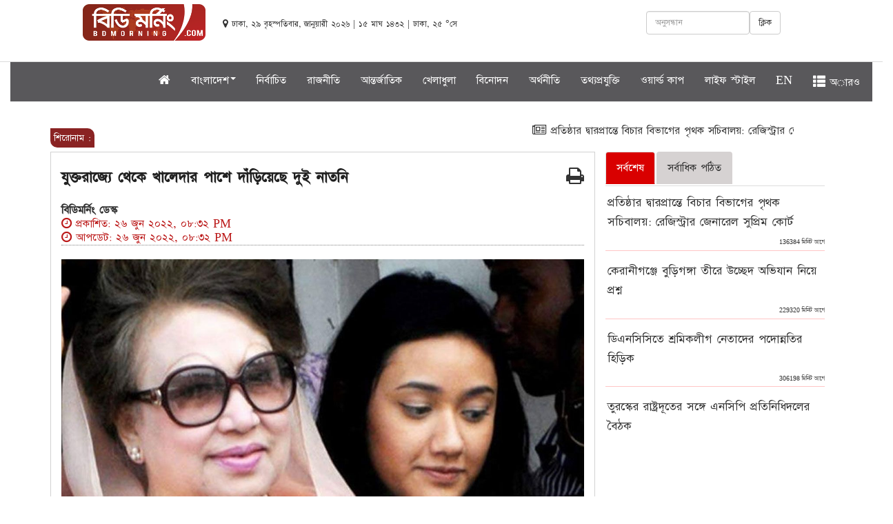

--- FILE ---
content_type: text/html; charset=UTF-8
request_url: https://www.bdmorning.com/bn/article/2022/418522
body_size: 10970
content:
<!DOCTYPE html>
<html lang="en">
  <head><meta http-equiv="Content-Type" content="text/html; charset=utf-8">
    
    <meta http-equiv="X-UA-Compatible" content="IE=edge">
    <meta http-equiv="refresh" content="180" />
    <meta name="viewport" content="width=device-width, initial-scale=1">

    <title>যুক্তরাজ্যে থেকে খালেদার পাশে দাঁড়িয়েছে দুই নাতনি  </title>
    <meta property="fb:pages" content="131993157457993" />
	 <meta property="fb:app_id" content="2678554982369081" />
     <meta name="csrf-token" content="loYR4cBPDstFPw8ufBTnDvNl7P79PzaBcwHJ7zFM" />
    <link rel="icon" href="https://www.bdmorning.com/public/img/icon.png" type="image/x-icon" />
    <link href="https://www.bdmorning.com/public/css/bootstrap.min.css" rel="stylesheet">
    <link href="https://www.bdmorning.com/public/css/style.css" rel="stylesheet">
	<link href="https://www.bdmorning.com/public/css/footer.css" rel="stylesheet">
	
	<link rel="stylesheet" href="https://cdnjs.cloudflare.com/ajax/libs/font-awesome/4.7.0/css/font-awesome.min.css">
	<script src="https://www.bdmorning.com/public/js/jquery.min.js" type="c5d4eb7a375174b61654d9b8-text/javascript"></script>
	<script src="https://www.bdmorning.com/public/js/bootstrap.min.js" type="c5d4eb7a375174b61654d9b8-text/javascript"></script>
    <script src="https://www.bdmorning.com/public/js/scripts.js" type="c5d4eb7a375174b61654d9b8-text/javascript"></script>
    <link href="https://www.bdmorning.com/public/css/font-jade-embedded.css" rel="stylesheet">
    <!-- <link href="https://fonts.maateen.me/solaiman-lipi/font.css" rel="stylesheet"> -->
	  <!-- End Jquery -->

	  	           <meta name="description" content="বিএনপি চেয়ারপারসন খালেদা জিয়ার সঙ্গে দেখা করতে&nbsp;যুক্তরাজ্যে থেকে তার গুলশানের বাসভবনে এসেছেন দুই নাতনি। সূত্র জানায়, দাদীর সঙ্গে সাক্ষাৎ ও তার স্বাস্থ্যগত খোঁজখবর নিতে আরাফাত রহমান কোকোর দুই মেয়ে জাহিয়া রহমান ও জাইফা রহমান রোববার বিকেল পৌনে ৩টার দিকে খালেদা...." />
	  	   <meta property="og:url" content="https://www.bdmorning.com/bn/article/2026/418522"  />
	          <meta property="og:type"  content="article" />
       <meta property="og:title" content="যুক্তরাজ্যে থেকে খালেদার পাশে দাঁড়িয়েছে দুই নাতনি">
		<meta name="author" content="বিডিমর্নিং ডেস্ক" />
       
        <meta property="og:description" content="বিএনপি চেয়ারপারসন খালেদা জিয়ার সঙ্গে দেখা করতে&nbsp;যুক্তরাজ্যে থেকে তার গুলশানের বাসভবনে এসেছেন দুই নাতনি। সূত্র জানায়, দাদীর সঙ্গে সাক্ষাৎ ও তার স্বাস্থ্যগত খোঁজখবর নিতে আরাফাত রহমান কোকোর দুই মেয়ে জাহিয়া রহমান ও জাইফা রহমান রোববার বিকেল পৌনে ৩টার দিকে খালেদা...." >
        
                            
                <meta property="og:image"   content="https://www.bdmorning.com/public/news/storage/2022-06/bdmorning1656253968Khaleda_Jahia.jpg" />
            

           
		   
		    <meta content="ALL" name="robots" />
		    <meta name="keywords" content="">
		   
		  <!-- Map scripts - add the below to your page -->
	  <!-- jsmaps-panzoom.js is optional if you are using enablePanZoom -->
	<!-- Global site tag (gtag.js) - Google Analytics -->
	<script async src="https://www.googletagmanager.com/gtag/js?id=UA-125495601-1" type="c5d4eb7a375174b61654d9b8-text/javascript"></script>
	<script type="c5d4eb7a375174b61654d9b8-text/javascript">
	  window.dataLayer = window.dataLayer || [];
	  function gtag(){dataLayer.push(arguments);}
	  gtag('js', new Date());

	  gtag('config', 'UA-125495601-1');
	</script>
	
	<script async src="//pagead2.googlesyndication.com/pagead/js/adsbygoogle.js" type="c5d4eb7a375174b61654d9b8-text/javascript"></script>
	
	
	<script type="c5d4eb7a375174b61654d9b8-text/javascript" src='//platform-api.sharethis.com/js/sharethis.js#property=5a6422f5431ad7001336ea52&product=inline-share-buttons' async='async'></script>
	<script type="c5d4eb7a375174b61654d9b8-text/javascript">
	  window._taboola = window._taboola || [];
	  _taboola.push({article:'auto'});
	  !function (e, f, u, i) {
	    if (!document.getElementById(i)){
	      e.async = 1;
	      e.src = u;
	      e.id = i;
	      f.parentNode.insertBefore(e, f);
	    }
	  }(document.createElement('script'),
	  document.getElementsByTagName('script')[0],
	  '//cdn.taboola.com/libtrc/bdmorning/loader.js',
	  'tb_loader_script');
	  if(window.performance && typeof window.performance.mark == 'function')
	    {window.performance.mark('tbl_ic');}
	</script>
	<style type="text/css">
		@media    print{
			.printview{
				width: 100%;
			}
			
			#st-4{
				display: none;
			}
			
		}
	</style>
	<script type="application/ld+json">
    {
      "@context": "http://schema.org",
      "name":"bdmorning",
      "@type": "Organization",
      "url": "https://www.bdmorning.com/",
      "potentialAction": {
        "@type": "SearchAction",
        "target": "https://www.bdmorning.com/search/{search_term_string}",
        "query-input": "required name=search_term_string"
      }
    }
    </script>
   <script type="application/ld+json">
    {
        "@context": "http://schema.org",
        "@type": "Organization",
        "url": "https://www.bdmorning.com",
        "logo": "https://www.bdmorning.com/public/img/logo_last.png",
        "contactPoint" : [
            {
                "@type" : "ContactPoint",
                "telephone" : "+8801730599804",
                "email" : "info@bdmorning.com",
                "contactType" : "customer service"
            }
        ],
        "sameAs" : [
            "https://www.facebook.com/bdmorning",
            "https://twitter.com/bdmorning",
            "http://instagram.com/bdmorning",
            "https://plus.google.com/+bdmorning/posts",
            "http://www.youtube.com/bdmorning",
        ]
    }
    </script>
  </head>
  <body > 
  	<script type="c5d4eb7a375174b61654d9b8-text/javascript">
	  window.fbAsyncInit = function() {
	    FB.init({
	      appId      : '2678554982369081',
	      cookie     : true,
	      xfbml      : true,
	      version    : 'v3.1'
	    });
	      
	    FB.AppEvents.logPageView();   
	      
	  };

	  (function(d, s, id){
	     var js, fjs = d.getElementsByTagName(s)[0];
	     if (d.getElementById(id)) {return;}
	     js = d.createElement(s); js.id = id;
	     js.src = "https://connect.facebook.net/en_US/sdk.js";
	     fjs.parentNode.insertBefore(js, fjs);
	   }(document, 'script', 'facebook-jssdk'));
	</script>
	<style type="text/css">
		body {
		    font-family: SolaimanLipi!important;
		    font-size: 18px;
		    color: #333333;
		    cursor: default;
		    line-height: 20px;
		}
		@font-face {
		    font-family: SolaimanLipi;
		   /* src: url("public/fonts/SolaimanLipi/SolaimanLipi_Bold_10-03-12.ttf");*/
		    src: url("../../../public/fonts/Bangla.ttf");
		}
		.media-heading {
		    margin-left: 3px!important;		}
		.nav-tabs>li>a{
			background-color: #d6d2d2;
		}
		.nav-tabs>li {
		    float: left;
		    margin-bottom: 2px;
		}
		.caption a{
			font-size: 18px!important;
		}
		@media (max-width: 991px) {
			.navbar-fixed-top{
				display: block;
			}
			.navbar-static-top{
				display: none;
			}
			#pc-view{
				display: none;
			} 
			.adv_show{
				display: none;
			}
			.editorChoice{
				display: none;
			}
		}
		@media (max-width: 991px) {
			div.megaMenuWrapper {
			    width: 100%;
			    position: absolute;
			    top: 50px;
			    height: 300px;
			    background: #f7f7f7;
			    z-index: 9999999;
			    padding: 0px 10px 0px 10px;
			    display: none;
			    overflow: scroll;
			    border-top: 1px solid #ccc;
			    -webkit-box-shadow: 0 8px 6px -6px black;
			    -moz-box-shadow: 0 8px 6px -6px black;
			    box-shadow: 0 8px 6px -6px black;
			}
			.wrapper {
			    margin: 0 auto;
			   overflow: scroll;
			}
			div.megaMenu ul li {
			    float: left;
			    width: 50%;
			}
			div.megaMenuBtm ul li {
			    float: left;
			    width: 50%;
			}
			div.megaMenuBtm ul li {

			    display: inline-block;
			    padding-right: 5px;

			}
			div.megaMenu ul {
			    text-align: left;
			    list-style: none;
			    overflow: hidden;
			    padding-bottom: 0px;
			}
			div.megaMenu ul li a:hover {
			    color: #8a2323;
			   
			}
		}
		@media (max-width: 991px) { 
			#top-margin{
				margin-top:55px;
			}

		}
		.col-md-mid{
			width: 87.33333333%;
			position: relative;
		    min-height: 1px;
		    padding-right: 5px;
		    padding-left: 5px;
		}
		@media  only screen and (min-width: 1367px){
			.col-md-mid {
			    max-width: 1304px!important;
			    margin: 0 auto!important;
			    position: relative;
			    min-height: 1px;
			}
			
		}
		.navbar-nav>li>a {
		padding-top: 10px; 
		 padding-bottom: 0px; 
		 color: #fff!important;
		}
		.navbar {
		    min-height: 50px;
		    background-color: #565558fa;
		}
		#pc-view{
		    height: 90px;
		}
	</style>
    <div class="container-fluid">
	<div class="row hidden-print">
		<div class="col-md-12">

			<div class="row" id="pc-view">
			     <div class="col-md-12">
			         <div class="col-md-12" style="text-align: center;">
						 <!--<a href="https://www.anwargroup.com/anwar_brands/anwar-cement-ltd/"  target="_blank">-->
       <!-- 				       <img src="https://www.bdmorning.com/public/adds/970x90.jpeg" />-->
       <!-- 				    </a>-->
					 
					 </div>
			     	<div class="col-md-2" style="margin-left: 90px;margin-top: 5px;"><a href="https://www.bdmorning.com"><img alt="Bootstrap Image Preview" class="img-responsive" width="200" style="float: right;"  src="https://www.bdmorning.com/public/img/logo_last.png"></a></div>
			     	<div class="col-md-4" style="padding: 10px;margin-top: 13px;">
			     		<small class="date" >
								<i class="fa fa-map-marker"></i> ঢাকা, ২৯ বৃহস্পতিবার, জানুয়ারী ২০২৬ |
                         								 ১৫ মাঘ ১৪৩২  | ঢাকা, ২৫ °সে
						</small>

			     	</div>
			     	<div class="col-md-4" style="margin-top: 15px;">
						  <div class="form-group">
						    <a  class="btn btn-default searchenter" style="float: right;">ক্লিক</a>
						    <input type="text"  class="form-control" style="width: 150px;float: right;" id="search" name="search" value="" placeholder="অনুসন্ধান">
						    
						  </div>
						  
						
			     	</div>
			     	<script type="c5d4eb7a375174b61654d9b8-text/javascript">

										$(function(){
											$('#search').keypress(function (e) {
												if (e.keyCode == 13) {
												    var search=$('#search').val();
													if(search!=null){
														window.location.replace("https://www.bdmorning.com/search/"+search);
													}
												}
											});
											$('body').on('click','.searchenter',function(){
												var search=$('#search').val();
												if(search!=null){
													window.location.replace("https://www.bdmorning.com/search/"+search);
												}
												
											});
											
										});
									</script>
			     </div>
			 </div>
			<div class="row">
				<div class="col-md-12" id="static-nav">
					<nav class="navbar navbar-default navbar-static-top" role="navigation">
						
						
						<div class="collapse navbar-collapse" id="bs-example-top-navbar-collapse-1">
							<ul class="nav navbar-nav" style="margin-left: 16%">
								
								<li class=""><a class="navbar-brand"   href="https://www.bdmorning.com"><i class="fa fa-home"></i></a></li>
								<li class="dropdown">
									<a  class="dropdown-toggle" data-toggle="dropdown">বাংলাদেশ<span class="caret"></span></a>
									<ul class="dropdown-menu">
										<li><a href="https://www.bdmorning.com/national">জাতীয়</a></li> 
										<li><a href="https://www.bdmorning.com/district-map">জেলা খবর</a></li>
									</ul>
								</li>

								<li class="">
									<a href="https://www.bdmorning.com/selected">নির্বাচিত</a>
								</li>
								<li class="">
									<a href="https://www.bdmorning.com/politics">রাজনীতি</a>
								</li>
								
								<li class="">
									<a href="https://www.bdmorning.com/international">আন্তর্জাতিক</a>
								</li>
								<li class="dropdown">
									 <a href="https://www.bdmorning.com/sport" >খেলাধুলা</a>
									
								</li>
								<li class="">
									<a href="https://www.bdmorning.com/entertainment">বিনোদন</a>
								</li>
								<li class="">
									<a href="https://www.bdmorning.com/economics">অর্থনীতি</a>
								</li>
								<li class="">
									<a href="https://www.bdmorning.com/itworld">তথ্যপ্রযুক্তি</a>
								</li>
								
								<li class="">
									<a href="https://www.bdmorning.com/worldcup">ওয়ার্ল্ড কাপ</a>
								</li>
								<li class="">
									<a href="https://www.bdmorning.com/lifestyle">লাইফ স্টাইল</a>
								</li>
								
								
								<li class="">
									<a href="https://www.bdmorning.com/en">EN</a>
								</li>
								<li ><a  class="all_menu"><span class="glyphicon glyphicon-th-list"></span> অারও</a></li>
							</ul>
						</div>
						<div class="megaMenuWrapper" style="display: none;">
							<div class="wrapper">
								<div class="megaMenu">
									<ul>
										<li><a href="https://www.bdmorning.com"> প্রচ্ছদ</a></li>
										<li><a href="https://www.bdmorning.com/various"> অন্য দুনিয়া</a></li>
										<li><a href="https://www.bdmorning.com/education"> শিক্ষা</a></li>
										<li><a href="https://www.bdmorning.com/exile"> প্রবাস জীবন</a></li>
										<li><a href="https://www.bdmorning.com/everyday"> একদিন প্রতিদিন</a></li>
										<li><a href="https://www.bdmorning.com/editorial"> সম্পাদকীয়</a></li>
										<li><a href="https://www.bdmorning.com/viewers-opinion"> পাঠকের মতামত</a></li>
										<li><a href="https://www.bdmorning.com/opinion"> মতামত</a></li>
										<li><a href="https://www.bdmorning.com/religion"> ধর্ম</a></li>
										<li><a href="https://www.bdmorning.com/all-together"> স্বজন সমাবেশ</a></li>
										<li><a href="https://www.bdmorning.com/feature">ফিচার </a></li> 
										<li><a href="https://www.bdmorning.com/social-media"> সোশ্যাল মিডিয়া</a></li>
										<li><a href="https://www.bdmorning.com/business"> ব্যবসা ও বাণিজ্য</a></li>
										<li><a href="https://www.bdmorning.com/literature">  শিল্প ও সাহিত্য</a></li>
										<li><a href="https://www.bdmorning.com/crime">  অপরাধ ও আইন </a></li> 
										<li><a href="https://www.bdmorning.com/women">  নারী ও শিশু </a></li> 
									</ul> 
								</div>
								<div class="megaMenuBtm">
									<ul>
										
										<li>
											<a href="#"><i class="fa fa-picture-o gallery" aria-hidden="true"></i> ছবি</a>
										</li>
										<li>
											<a href="#"><i class="fa fa-file-video-o video" aria-hidden="true"></i> ভিডিও</a>
										</li>
										<li>
											<a href="#"><i class="fa fa-archive archive" aria-hidden="true"></i> আর্কাইভ</a>
										</li>
										<li>
											<a href="#" target="_blank"><i class="fa fa-android android" aria-hidden="true"></i> অ্যান্ড্রয়েড</a>
										</li>
										<li>
											<a href="#" target="_blank"><i class="fa fa-apple iphone" aria-hidden="true"></i> আইফোন</a>
										</li>
										<li>
											<a href="#" target="_blank"><i class="fa fa-briefcase adv" aria-hidden="true"></i> বিজ্ঞাপন</a>
										</li>
									</ul>
								</div>
							</div>
						</div>
					</nav>
					<style type="text/css">
						.head_menu {
						    margin-left: 8%;
						}
						.media-heading a{
							font-size: 20px!important;
							line-height: 1.4!important;
						}
					</style>
					<nav class="navbar navbar-default navbar-fixed-top" role="navigation">
						
						
						<div class="collapse navbar-collapse" id="bs-example-navbar-collapse-1">
							<ul class="nav navbar-nav"  style="margin-left: 7%">
								<li class="">
									 <a class="navbar-brand"  href="/"><img alt="Bootstrap Image Preview" class="img-responsive" width="150" id="logo-site" style="margin-top: -8px;" src="https://www.bdmorning.com/public/img/logo_last.png"></a>
								</li>
								<li class="">
									<a href="https://www.bdmorning.com"><i class="fa fa-home"></i></a>
								</li>
								<li class="dropdown">
									<a  class="dropdown-toggle" data-toggle="dropdown">বাংলাদেশ<span class="caret"></span></a>
									<ul class="dropdown-menu">
										<li><a href="https://www.bdmorning.com/national">জাতীয়</a></li> 
										<li><a href="https://www.bdmorning.com/district-map">জেলা খবর</a></li>
									</ul>
								</li>
								<li class="">
									<a href="https://www.bdmorning.com/selected">নির্বাচিত</a>
								</li>
								<li class="">
									<a href="https://www.bdmorning.com/politics">রাজনীতি</a>
								</li>
								
								<li class="">
									<a href="https://www.bdmorning.com/international">আন্তর্জাতিক</a>
								</li>
								<li class="dropdown">
									 <a href="https://www.bdmorning.com/sport" >খেলাধুলা</a>
									
								</li>
								<li class="">
									<a href="https://www.bdmorning.com/entertainment">বিনোদন</a>
								</li>
								<li class="">
									<a href="https://www.bdmorning.com/economics">অর্থনীতি</a>
								</li>
								<li class="">
									<a href="https://www.bdmorning.com/itworld">তথ্যপ্রযুক্তি</a>
								</li>
								
								
								<li class="">
									<a href="https://www.bdmorning.com/lifestyle">লাইফ স্টাইল</a>
								</li>
								
								<li class="">
									<a href="https://www.bdmorning.com/en">EN</a>
								</li>
								<li ><a  class="all_menu1"><span class="glyphicon glyphicon-th-list"></span> অারও</a></li>
								
								
								
								
							</ul>
							
							

							
						</div>
						<div class="megaMenuWrapper1" style="display: none;">
							<div class="wrapper">
								<div class="megaMenu">
									<ul>
										<li><a href="https://www.bdmorning.com"> প্রচ্ছদ</a></li>
										<li><a href="https://www.bdmorning.com/various"> অন্য দুনিয়া</a></li>
										<li><a href="https://www.bdmorning.com/education"> শিক্ষা</a></li>
										<li><a href="https://www.bdmorning.com/exile"> প্রবাস জীবন</a></li>
										<li><a href="https://www.bdmorning.com/everyday"> একদিন প্রতিদিন</a></li>
										<li><a href="https://www.bdmorning.com/editorial"> সম্পাদকীয়</a></li>
										<li><a href="https://www.bdmorning.com/viewers-opinion"> পাঠকের মতামত</a></li>
										<li><a href="https://www.bdmorning.com/opinion"> মতামত</a></li>
										<li><a href="https://www.bdmorning.com/religion"> ধর্ম</a></li>
										<li><a href="https://www.bdmorning.com/all-together"> স্বজন সমাবেশ</a></li>
										<li><a href="https://www.bdmorning.com/feature">ফিচার </a></li> 
										<li><a href="https://www.bdmorning.com/social-media"> সোশ্যাল মিডিয়া</a></li>
										<li><a href="https://www.bdmorning.com/business"> ব্যবসা ও বাণিজ্য</a></li>
										<li><a href="https://www.bdmorning.com/literature">  শিল্প ও সাহিত্য</a></li>
										<li><a href="https://www.bdmorning.com/crime">  অপরাধ ও আইন </a></li> 
										<li><a href="https://www.bdmorning.com/women">  নারী ও শিশু </a></li> 
									</ul> 
								</div>
								<div class="megaMenuBtm">
									<ul>
										
										<li>
											<a href="#"><i class="fa fa-picture-o gallery" aria-hidden="true"></i> ছবি</a>
										</li>
										<li>
											<a href="#"><i class="fa fa-file-video-o video" aria-hidden="true"></i> ভিডিও</a>
										</li>
										<li>
											<a href="#"><i class="fa fa-archive archive" aria-hidden="true"></i> আর্কাইভ</a>
										</li>
										
										<li>
											<a href="#" target="_blank"><i class="fa fa-briefcase adv" aria-hidden="true"></i> বিজ্ঞাপন</a>
										</li>
									</ul>
								</div>
							</div>
						</div>
					</nav>
					
				</div>
				
			</div>
		</div>
	</div>
	<style type="text/css">
		@media  only screen and (max-width: 500px) {
		    .wizardsbd111 {
		        display: none;
		    }
			
		}
		h1 {
		    display: block;
		    margin-block-start: 0.67em;
		    margin-block-end: 0.67em;
		    margin-inline-start: 0px;
		    margin-inline-end: 0px;
		    font-weight: bold;
		}
		.title{
			    color: #212121;
			    font-size: 25px;
			    line-height: 40px;
			    font-weight: bold;
			    font-family: Kiron, SolaimanLipi!important;
		}
	</style>
	<div class="row" id="top-margin">
		<div class="col-md-mid col-md-offset-1">
				<div class="row wizardsbd111" style="padding: 0px;" >
				    
					<div class="col-md-12" style="text-align: center;">
						<ins data-purplepatch-slotid="40" data-purplepatch-id="53126d71827fcba70ff68055b9a73ca1"></ins>
                        <script async src="//bgd1.purplepatch.online/payload/async.js" type="c5d4eb7a375174b61654d9b8-text/javascript"></script>

					</div>

				</div>


	<script type="c5d4eb7a375174b61654d9b8-text/javascript">
				$(document).ready(function(){
					var len=0;
					$('.editorChoice ul li').each(function(){
						len = len + $(this).innerWidth();
					});
					$('.editorChoice ul').width(len);
				});
			</script>
			<div class="row col-md-12 editorChoice hidden-print" style="margin-bottom: 10px;">
				<span style="width: 40px;  font-size: 90%; color: white;font:bold; padding:5px; border-radius: 0px 10px 0px 10px; background-color:#8a2323"> শিরোনাম :</span>
				<marquee onMouseOver="if (!window.__cfRLUnblockHandlers) return false; this.stop()" onMouseOut="if (!window.__cfRLUnblockHandlers) return false; this.start()" direction="left" style="width: 92%;margin-top: -23px;" placeholder="" data-cf-modified-c5d4eb7a375174b61654d9b8-="">
					<p>
																				<a href="https://www.bdmorning.com/bn/article/2026/420812"><i class="fa fa-newspaper-o"></i> প্রতিষ্ঠার দ্বারপ্রান্তে বিচার বিভাগের পৃথক সচিবালয়:  রেজিস্ট্রার জেনারেল সুপ্রিম কোর্ট  </a>
														<a href="https://www.bdmorning.com/bn/article/2026/420809"><i class="fa fa-newspaper-o"></i>  তুরস্কের রাষ্ট্রদূতের সঙ্গে এনসিপি প্রতিনিধিদলের বৈঠক  </a>
														<a href="https://www.bdmorning.com/bn/article/2026/420807"><i class="fa fa-newspaper-o"></i> কক্সবাজারে শহিদ পরিবারের সঙ্গে ঈদের আনন্দ ভাগাভাগি করলো জাতীয় নাগরিক পার্টি   </a>
														<a href="https://www.bdmorning.com/bn/article/2026/420803"><i class="fa fa-newspaper-o"></i> ঈদে সংবাদ কর্মীদের ছুটি বাড়ানোর দাবি সুপ্রিম কোর্ট রিপোর্টার্স ফোরামের  </a>
														<a href="https://www.bdmorning.com/bn/article/2026/420802"><i class="fa fa-newspaper-o"></i> জনগণের বিরুদ্ধে কাজ করলে পরিণতি কী হয় তা আমরা ৫ আগস্ট দেখেছি: তারেক রহমান  </a>
																		</p>
				</marquee>
			</div>

							<style>
			.width8{
				height: 200px;
			}
				.editorChoice{ _position: fixed; _bottom:0; _left: 0; _background: #026DBD; font-size: 18px; margin-top: 2px; position: relative}
				.editorChoice .sitewidth{ border: 1px solid #026DBD; overflow: hidden; background: #f3f3f3}
				.editorChoice marquee{ float: right; width: 100%; height: 40px}
				.editorChoice .br-title{ display: inline-block; padding: 5px 15px; color: #FFF; float: left; background: #026DBD; position: absolute; left: 0px; top: 0px; height: 22px; z-index: 99}
				.editorChoice ul{ width: 100%; margin: 0px}
				.editorChoice ul li{ float: left; list-style: none; padding: 4px; margin: 0 10px 0 5px}
				.editorChoice ul li img { margin-right: 10px}
				.editorChoice ul li a{ text-decoration: none; color: #000}
				.article p{
					line-height: 2!important;
				}
				@media (max-width: 991px) { 
					marquee{
						width: 80%!important;
					}

				}
				@media (min-width: 1000px) { 
					.col-md-9{
						width: 72%!important;
					}
					.col-md-3{
						width: 28%!important;
					}

				}
				@media (max-width: 550px) { 
					marquee{
						width: 80%!important;
					}
					.col-md-9{
						width: 100%!important;
					}
					.col-md-3{
						width: 100%!important;
					}
					#userview{
						display: none;
					}
				}
				a{
				  text-decoration: none!important;
				  
				}
					.col-md-offset-1 {
					    margin-left: 5.333333%;
					}
					.col-md-10 {
					    width: 86.333333%;
					}
			</style>
			
			
			<div class="row">
				<div class="col-md-9">
					
					
					<style type="text/css">
						.pull-left {
						    float: left;
						}
						.w-m-70 {
						    max-width: 70px;
						}
						.pull-left {
						    float: left;
						}
						.mr-2, .mx-2 {
						    margin-right: .5rem!important;
						}
						.rounded-circle {
						    border-radius: 50%!important;
						}
						#imgid {
						    vertical-align: middle;
						    border-style: none;
						}
						.text-muted {
							    color: #6c757d!important;
							}
							.small, small {
							    font-size: 75%;
							    font-weight: 400;
							}
							.text-red {
							    color: #bb1919;
							}
							
								.cr-up-date {
									display: inline;
								    width: auto;
								}
							
							hr {
								width: 100%;
							    border-top: 1px dotted gray!important;
							}
							.article-summary {
							    font-size: 1.25rem!important;
							    margin-top: 0!important;
							    opacity: .8;
							    padding-left: 10px;
							}
							.article p{
								font-family: SolaimanLipi!important;
								    font-size: 20px!important;
								    line-height: 1.4!important;
								    margin-bottom: 16px!important;
								    word-wrap: break-word;
								    color: #000!important;
							}
					</style>
					
					<div class="col-md-12 printview" style="border: 1px solid #d2d2d2;">
						     <span class="hidden-print" style="float: right;font-size: 28px;z-index: 99999;margin-top: 20px;cursor: pointer;" onclick="if (!window.__cfRLUnblockHandlers) return false; window.print();" data-cf-modified-c5d4eb7a375174b61654d9b8-=""><i class="fa fa-print"></i></span>
							 <h1 class="title">যুক্তরাজ্যে থেকে খালেদার পাশে দাঁড়িয়েছে দুই নাতনি </h1>
						       <p class="article-summary"></p>
								<div class="d-block-c pull-left" style="width: 100%">
																											<a href="#">
									    <strong class=""> বিডিমর্নিং ডেস্ক</strong>
									</a> 
																		<div class="text-red">
									    <span class="cr-up-date"><i class="fa fa-clock-o"></i> প্রকাশিত: ২৬ জুন ২০২২, ০৮:৩২ PM</span><br />
									    <span class="cr-up-date"><i class="fa fa-clock-o"></i> আপডেট: ২৬ জুন ২০২২, ০৮:৩২ PM</span>
									</div>
								</div>
								
							
						
							
						     <hr>
						     							<img alt="bdmorning Image Preview" class="img-responsive" style="width: 100%;margin-top: 10px;" src="https://www.bdmorning.com/public/news/2022-06/bdmorning1656253968Khaleda_Jahia.jpg"> 
												    <figcaption>ছবি সংগৃহীত</figcaption>
						<br/>
						<div class="row">
							<div class="col-md-12">
								
							</div>
						</div>

						<br/>
						<style type="text/css">
							.article p img{
								width: 100%!important;
							}
							.article img{
								width: 100%!important;
							}
							p{
								
							    display: block;
							    margin-block-start: .7em;
							    margin-block-end: 1em;
							    margin-inline-start: 0px;
							    margin-inline-end: 0px;
							}
						</style>
						<div class="article" id="articlecontent">
								                        <p style="text-align:justify">বিএনপি চেয়ারপারসন খালেদা জিয়ার সঙ্গে দেখা করতে&nbsp;যুক্তরাজ্যে থেকে তার গুলশানের বাসভবনে এসেছেন দুই নাতনি। সূত্র জানায়, দাদীর সঙ্গে সাক্ষাৎ ও তার স্বাস্থ্যগত খোঁজখবর নিতে আরাফাত রহমান কোকোর দুই মেয়ে জাহিয়া রহমান ও জাইফা রহমান রোববার বিকেল পৌনে ৩টার দিকে খালেদা জিয়ার গুলাশনের বাসভবন ফিরোজায় আসেন। রাত সাড়ে ৭টার দিকেও তারা সেখানেই অবস্থান করছিলেন।</p>

<p style="text-align:justify">তবে এ বিষয়ে আর কোনো তথ্য নেই বলে জানিয়েছেন বিএনপির মিডিয়া সেলের সদস্য শায়রুল কবির খান।</p>

<p style="text-align:justify">কোকোর স্ত্রী শর্মিলা রহমান দুই মেয়েকে নিয়ে যুক্তরাজ্যে বসবাস করছেন। সম্প্রতি তারা দেশে আসেন।</p>

<p style="text-align:justify">খালেদা জিয়ার ছোট ছেলে আরাফাত রহমান কোকো ২০১৫ সালের ২৪ জানুয়ারি হৃদরোগে আক্রান্ত হয়ে মালয়েশিয়ার কুয়ালালামপুরে মারা যান।</p>

								
									
							</div>	
						

						

						
						
							
					</div>
					
					<div class="row hidden-print">
						<div class="col-md-12"  style="margin-top: 15px;">
							<div class="sharethis-inline-share-buttons"></div>
						</div>
					</div>
					<div class="row hidden-print">
						<div class="col-md-12" style="margin-top: 15px;">
							<div id="fb-root"></div>
							

							<div class="fb-comments" data-href="https://www.bdmorning.com/bn/article/2026/418522" data-width="100%" data-numposts="5"></div>
						</div>
					</div>
					
					
					<div class="row hidden-print">
						<div class="col-md-12">
							
						</div>
					</div>
										<div class="row hidden-print" style="margin-top: 10px;">
						<div class="col-md-12">
							<h2 class="catTitle"><a href="#"> রাজনীতি | আরও খবর</a><span class="liner"></span></h2>
							
						</div>
					</div>
					
					<div class="row hidden-print" style="margin-top:15px;background-color: #cecece">
						
												
							
							<div class="col-md-3" style="margin-top: 5px;margin-bottom: 5px;width: 33%!important;">
								<div class="thumbnail" style="height: 190px;">
									<a href="https://www.bdmorning.com/bn/article/2026/420807">
																		    <img  alt="bdmorning pic" style="height: 100px;width: 100%" class="imagefixed" src="https://www.bdmorning.com/public/news/2025-06/bdmorning1750515258Untitled.jpg"> 
																		</a>
									
									<div class="caption">
										<h4 style="margin-top: 0px;margin-bottom: 0px;">
											<a  href="https://www.bdmorning.com/bn/article/2026/420807" style="font-size: 15px;">কক্সবাজারে শহিদ পরিবারের সঙ্গে ঈদের আনন্দ ভাগাভাগি করলো জাতীয় নাগরিক পার্টি </a>
										</h4>
										
										
									</div>
								</div>
							</div>
							
													
							
							<div class="col-md-3" style="margin-top: 5px;margin-bottom: 5px;width: 33%!important;">
								<div class="thumbnail" style="height: 190px;">
									<a href="https://www.bdmorning.com/bn/article/2026/420802">
																		    <img  alt="bdmorning pic" style="height: 100px;width: 100%" class="imagefixed" src="https://www.bdmorning.com/public/news/2025-01/bdmorning1738081524tAREK-67950a07c5c97.jpg"> 
																		</a>
									
									<div class="caption">
										<h4 style="margin-top: 0px;margin-bottom: 0px;">
											<a  href="https://www.bdmorning.com/bn/article/2026/420802" style="font-size: 15px;">জনগণের বিরুদ্ধে কাজ করলে পরিণতি কী হয় তা আমরা ৫ আগস্ট দেখেছি: তারেক রহমান</a>
										</h4>
										
										
									</div>
								</div>
							</div>
							
													
							
							<div class="col-md-3" style="margin-top: 5px;margin-bottom: 5px;width: 33%!important;">
								<div class="thumbnail" style="height: 190px;">
									<a href="https://www.bdmorning.com/bn/article/2026/420801">
																		    <img  alt="bdmorning pic" style="height: 100px;width: 100%" class="imagefixed" src="https://www.bdmorning.com/public/news/2024-11/bdmorning1731779042IMG-20241116-WA0028.jpg"> 
																		</a>
									
									<div class="caption">
										<h4 style="margin-top: 0px;margin-bottom: 0px;">
											<a  href="https://www.bdmorning.com/bn/article/2026/420801" style="font-size: 15px;">ফ্যাসিবাদীদের ক্ষমার কোনো প্রশ্নই আসে না: জাতীয় নাগরিক কমিটির কেন্দ্রীয় সদস্য এসএম সুজা </a>
										</h4>
										
										
									</div>
								</div>
							</div>
							
													
							
							<div class="col-md-3" style="margin-top: 5px;margin-bottom: 5px;width: 33%!important;">
								<div class="thumbnail" style="height: 190px;">
									<a href="https://www.bdmorning.com/bn/article/2026/420796">
																		    <img  alt="bdmorning pic" style="height: 100px;width: 100%" class="imagefixed" src="https://www.bdmorning.com/public/news/2024-10/bdmorning1729348619gono.jpg"> 
																		</a>
									
									<div class="caption">
										<h4 style="margin-top: 0px;margin-bottom: 0px;">
											<a  href="https://www.bdmorning.com/bn/article/2026/420796" style="font-size: 15px;"> ‘সংস্কার শেষে অতি দ্রুত’ নির্বাচন চায় গণফোরাম</a>
										</h4>
										
										
									</div>
								</div>
							</div>
							
													
							
							<div class="col-md-3" style="margin-top: 5px;margin-bottom: 5px;width: 33%!important;">
								<div class="thumbnail" style="height: 190px;">
									<a href="https://www.bdmorning.com/bn/article/2026/420790">
																		    <img  alt="bdmorning pic" style="height: 100px;width: 100%" class="imagefixed" src="https://www.bdmorning.com/public/news/2024-10/bdmorning1729069546মতিয়া-চৌধুরী.jpg"> 
																		</a>
									
									<div class="caption">
										<h4 style="margin-top: 0px;margin-bottom: 0px;">
											<a  href="https://www.bdmorning.com/bn/article/2026/420790" style="font-size: 15px;">আওয়ামী লীগের সভাপতিমণ্ডলীর সদস্য মতিয়া চৌধুরী মারা গেছেন</a>
										</h4>
										
										
									</div>
								</div>
							</div>
							
													
							
							<div class="col-md-3" style="margin-top: 5px;margin-bottom: 5px;width: 33%!important;">
								<div class="thumbnail" style="height: 190px;">
									<a href="https://www.bdmorning.com/bn/article/2026/420784">
																		    <img  alt="bdmorning pic" style="height: 100px;width: 100%" class="imagefixed" src="https://www.bdmorning.com/public/news/2024-10/bdmorning1728380979dinajpur-20240913210719.jpg"> 
																		</a>
									
									<div class="caption">
										<h4 style="margin-top: 0px;margin-bottom: 0px;">
											<a  href="https://www.bdmorning.com/bn/article/2026/420784" style="font-size: 15px;">শেখ হাসিনার পুনরুত্থান মানে দেশ হবে বধ্যভূমি: রিজভী</a>
										</h4>
										
										
									</div>
								</div>
							</div>
							
														
						
					</div>
					<div class="row hidden-print">
						<div class="col-md-12" style="text-align: center">
						  <div id="taboola-below-article-thumbnails"></div>
							<script type="c5d4eb7a375174b61654d9b8-text/javascript">
							  window._taboola = window._taboola || [];
							  _taboola.push({
							    mode: 'thumbnails-d',
							    container: 'taboola-below-article-thumbnails',
							    placement: 'Below Article Thumbnails',
							    target_type: 'mix'
							  });
							</script>
						 
							
						</div>
					</div>	
				</div>
				<div class="col-md-3 hidden-print" style="padding: 0px;">
					<style type="text/css">
					
					.nav-tabs li.active a{
						  background-color:#d90000!important;
						  color:#fff!important;

						}

					.main-list .media {

					    border-bottom: 1px solid #ffc6c6 !important;
					     padding-bottom: 0.1em !important;

					}
					
				</style>
									<div class="tabbable" id="tabs-405243">
										<ul class="nav nav-tabs">
											<li class="active" style="padding: 0px;">
												<a href="#panel-755244" data-toggle="tab" >সর্বশেষ</a>
											</li>
											<li style="padding: 0px;margin-left: 0px;">
												<a href="#panel-757134" data-toggle="tab">সর্বাধিক পঠিত</a>
											</li>
										</ul>
										<div class="tab-content" style="height: 360px;overflow-y: scroll;margin-top: 10px;">
											<div class="tab-pane active" id="panel-755244">
												<ul class="media-list main-list">
																								  <li class="media">
													<div class="media-body">
													  <h5 class="media-heading"><a  href="https://www.bdmorning.com/bn/article/2026/420812" >প্রতিষ্ঠার দ্বারপ্রান্তে বিচার বিভাগের পৃথক সচিবালয়:  রেজিস্ট্রার জেনারেল সুপ্রিম কোর্ট</a></h5>
													 <span class="media-heading-span">136384 মিনিট আগে</span>
													</div>
												  </li>
												 												  <li class="media">
													<div class="media-body">
													  <h5 class="media-heading"><a  href="https://www.bdmorning.com/bn/article/2026/420811" >কেরানীগঞ্জে বুড়িগঙ্গা তীরে উচ্ছেদ অভিযান নিয়ে প্রশ্ন</a></h5>
													 <span class="media-heading-span">229320 মিনিট আগে</span>
													</div>
												  </li>
												 												  <li class="media">
													<div class="media-body">
													  <h5 class="media-heading"><a  href="https://www.bdmorning.com/bn/article/2026/420810" >ডিএনসিসিতে শ্রমিকলীগ নেতাদের পদোন্নতির হিড়িক</a></h5>
													 <span class="media-heading-span">306198 মিনিট আগে</span>
													</div>
												  </li>
												 												  <li class="media">
													<div class="media-body">
													  <h5 class="media-heading"><a  href="https://www.bdmorning.com/bn/article/2026/420809" > তুরস্কের রাষ্ট্রদূতের সঙ্গে এনসিপি প্রতিনিধিদলের বৈঠক</a></h5>
													 <span class="media-heading-span">317035 মিনিট আগে</span>
													</div>
												  </li>
												 												  <li class="media">
													<div class="media-body">
													  <h5 class="media-heading"><a  href="https://www.bdmorning.com/bn/article/2026/420808" >কান উৎসবে বাংলাদেশের ফটোসাংবাদিক সাজ্জাদের লেন্সে বিশ্ব তারকারা </a></h5>
													 <span class="media-heading-span">318804 মিনিট আগে</span>
													</div>
												  </li>
												 												  <li class="media">
													<div class="media-body">
													  <h5 class="media-heading"><a  href="https://www.bdmorning.com/bn/article/2026/420807" >কক্সবাজারে শহিদ পরিবারের সঙ্গে ঈদের আনন্দ ভাগাভাগি করলো জাতীয় নাগরিক পার্টি </a></h5>
													 <span class="media-heading-span">318815 মিনিট আগে</span>
													</div>
												  </li>
												 												  <li class="media">
													<div class="media-body">
													  <h5 class="media-heading"><a  href="https://www.bdmorning.com/bn/article/2026/420806" >সুপ্রিম কোর্ট রিপোর্টার্স ফোরামের নেতৃত্বে মাসউদ-ডালিম</a></h5>
													 <span class="media-heading-span">318821 মিনিট আগে</span>
													</div>
												  </li>
												 												  <li class="media">
													<div class="media-body">
													  <h5 class="media-heading"><a  href="https://www.bdmorning.com/bn/article/2026/420805" >মেয়েটির প্রাণ বাঁচাতে এগিয়ে আসুন </a></h5>
													 <span class="media-heading-span">392388 মিনিট আগে</span>
													</div>
												  </li>
												 												  <li class="media">
													<div class="media-body">
													  <h5 class="media-heading"><a  href="https://www.bdmorning.com/bn/article/2026/420804" >মহেশখালীতে সি-ট্রাক পরিষেবা উদ্বোধন</a></h5>
													 <span class="media-heading-span">402361 মিনিট আগে</span>
													</div>
												  </li>
												 												  <li class="media">
													<div class="media-body">
													  <h5 class="media-heading"><a  href="https://www.bdmorning.com/bn/article/2026/420803" >ঈদে সংবাদ কর্মীদের ছুটি বাড়ানোর দাবি সুপ্রিম কোর্ট রিপোর্টার্স ফোরামের</a></h5>
													 <span class="media-heading-span">452688 মিনিট আগে</span>
													</div>
												  </li>
												 												 
												</ul>
											</div>
											<div class="tab-pane" id="panel-757134">
												<ul class="media-list main-list">
												  												  
												</ul>
											</div>
											
										</div>
									</div>
									<div style="margin-top: 10px;margin-bottom: 10px;">
									    <ins data-purplepatch-slotid="41" data-purplepatch-id="53126d71827fcba70ff68055b9a73ca1"></ins>
                                        <script async src="//bgd1.purplepatch.online/payload/async.js" type="c5d4eb7a375174b61654d9b8-text/javascript"></script>
										<!-- BDM desktop Right 1  336*280 ( content page under taboola line ) -->
										<ins class="adsbygoogle"
										     style="display:inline-block;width:336px;height:280px"
										     data-ad-client="ca-pub-8812085408401124"
										     data-ad-slot="1117574857"></ins>
										

									</div>
									 <div style="margin-top: 10px;margin-bottom: 10px;">
										<!--<a href="https://www.anwargroup.com/anwar_brands/anwar-cement-ltd/" target="_blank"><img  src="https://www.bdmorning.com/public/adds/300x250.jpeg" /></a>-->
									</div>
									
									
									
									<script type="c5d4eb7a375174b61654d9b8-text/javascript">
									(adsbygoogle = window.adsbygoogle || []).push({});
									</script>
									<div id="taboola-right-rail-thumbnails"></div>
									<script type="c5d4eb7a375174b61654d9b8-text/javascript">
									  window._taboola = window._taboola || [];
									  _taboola.push({
									    mode: 'thumbnails-rr',
									    container: 'taboola-right-rail-thumbnails',
									    placement: 'Right Rail Thumbnails',
									    target_type: 'mix'
									  });
									</script>

									
				</div>
			</div>
		</div>
	</div>
	
   <style>
    .social-media {
        margin-left: -260px;
        list-style: none;
        margin-bottom: 20px;
        padding: 0;
        text-align: center;
    }
    .social-media li {
        display: inline-block;
    }
.social-media li a, .social-media li button {
    color: #000;
    border: none;
    background: none;
    padding: 0;
}
        .social-media a .fa-facebook, .social-media button .fa-facebook {

    background: #3b5998;

}
@media (max-width: 600px){
   .social-media {
        margin-left: -20px;
        list-style: none;
        margin-bottom: 20px;
        padding: 0;
        text-align: center;
    } 
}
.social-media li a i, .social-media li button i {

    width: 34px;
    height: 34px;
    border-radius: 100%;
    text-align: center;
    line-height: 34px;
    color: #fff;

}
.fa {

    display: inline-block;
    font: normal normal normal 14px/1 FontAwesome;
        font-size: 14px;
        line-height: 1;
    font-size: inherit;
    text-rendering: auto;
    -webkit-font-smoothing: antialiased;
    -moz-osx-font-smoothing: grayscale;

}
.social-media a .fa-twitter, .social-media button .fa-twitter {

    background: #00aced;

}
.social-media a .fa-google-plus, .social-media button .fa-google-plus {

    background: #d34836;

}
.social-media a .fa-youtube, .social-media button .fa-youtube {

    background: #c4302b;

}
.social-media a .fa-android, .social-media button .fa-android {

    background: #8DB600;

}

.social-media a .fa-apple, .social-media button .fa-apple {

    background: #d7d9d8;

}
.social-media a .fa-instagram, .social-media button .fa-instagram {

    background: #ee802f;

}
.footer-bs {
    background-color: #3c3d41;
    padding: 2px 40px;
    color: rgba(255,255,255,1.00);
    margin-bottom: 20px;
    border-bottom-right-radius: 6px;
    border-top-left-radius: 0px;
    border-bottom-left-radius: 6px;
}
    </style>
        </div>
    </div>
</div>
<div class="row hidden-print" style="border-top: 2px solid #8a2323;height: 80px!important;">
    <div class="col-md-12">
        <div class="col-md-2" style="margin-left: 20px;margin-top: 10px; border-right: 2px solid #8a2323"> <img alt="Bootstrap Image Preview" class="img-responsive" width="180"   src="https://www.bdmorning.com/public/img/logo_last.png"></div>
       
    </div>
</div>
<div class="row footer-bs hidden-print">
        	<div class="col-md-7">
            	<h2><!-- <img alt="Bootstrap Image Preview" class="img-responsive" width="140"   src="https://www.bdmorning.com/img/"> --></h2>
                <p style="text-align: center;">সহকারী সম্পাদক: শাহরিয়ার নিশান</p>
<!--<p style="text-align: center;">ঠিকানাঃ বাড়িঃ ৫/ ৮(৪র্থ তলা), ব্লকঃ ডি,লালমাটিয়া, ঢাকা-১২০৭,বাংলাদেশ। ফোনঃ ৯১২৪৫৩১,মোবাইলঃ ০১৭৩০৫৯৯৮০১,ইমেইলঃ সম্পাদক- editor@bdmorning.com, নিউজ রুম- news@bdmorning.com, সাধারণ অনুসন্ধান- info@bdmorning.com, বিজ্ঞাপন- ads@bdmorning.com-->
<!--</p>-->
                <p style="text-align: center;">কপিরাইট © 2014 - 18; সকল স্বত্ব সংরক্ষিত - www.bdmorning.com</p>
            </div>
        	<div class="col-md-5 hidden-print">
            	<h4>Follow Us</h4>
                <ul class="social-media">
                       
                        <li><a href="https://www.facebook.com/bdmorning" target="_blank" title="Facebook" rel="nofollow"><i class="fa fa-facebook"></i></a></li>
                        <li><a href="https://twitter.com/bdmorning" target="_blank" title="Twitter" rel="nofollow"><i class="fa fa-twitter"></i></a></li>
                            <li><a href="https://www.instagram.com/bdmorning" target="_blank" title="Instagram" rel="nofollow"><i class="fa fa-instagram"></i></a></li>
                        <li><a href="#" target="_blank" title="Google Plus" rel="nofollow"><i class="fa fa-google-plus"></i></a></li>
                        <li><a href="https://www.youtube.com/channel/UCF2dDeABNCGjWDEMu4p5EtQ" target="_blank" title="Youtube" rel="nofollow"><i class="fa fa-youtube"></i></a></li>
                        <li><a href="#" target="_blank" title="Android" rel="nofollow"><i class="fa fa-android"></i></a></li>
                        <li><a href="#" target="_blank" title="iPhone/Mac" rel="nofollow"><i class="fa fa-apple"></i></a></li>
                        
                    </ul>
            	
            </div>
        	
		
	</div>
</div>
<script type="c5d4eb7a375174b61654d9b8-text/javascript">
	  window._taboola = window._taboola || [];
	  _taboola.push({flush: true});
	</script>
  <script src="/cdn-cgi/scripts/7d0fa10a/cloudflare-static/rocket-loader.min.js" data-cf-settings="c5d4eb7a375174b61654d9b8-|49" defer></script><script defer src="https://static.cloudflareinsights.com/beacon.min.js/vcd15cbe7772f49c399c6a5babf22c1241717689176015" integrity="sha512-ZpsOmlRQV6y907TI0dKBHq9Md29nnaEIPlkf84rnaERnq6zvWvPUqr2ft8M1aS28oN72PdrCzSjY4U6VaAw1EQ==" data-cf-beacon='{"version":"2024.11.0","token":"219b99de009a44a3988978187bf9179f","r":1,"server_timing":{"name":{"cfCacheStatus":true,"cfEdge":true,"cfExtPri":true,"cfL4":true,"cfOrigin":true,"cfSpeedBrain":true},"location_startswith":null}}' crossorigin="anonymous"></script>
</body>

</html>

--- FILE ---
content_type: text/html; charset=utf-8
request_url: https://www.google.com/recaptcha/api2/aframe
body_size: 267
content:
<!DOCTYPE HTML><html><head><meta http-equiv="content-type" content="text/html; charset=UTF-8"></head><body><script nonce="Kwa0z09UdmMVQmyC2k2ejw">/** Anti-fraud and anti-abuse applications only. See google.com/recaptcha */ try{var clients={'sodar':'https://pagead2.googlesyndication.com/pagead/sodar?'};window.addEventListener("message",function(a){try{if(a.source===window.parent){var b=JSON.parse(a.data);var c=clients[b['id']];if(c){var d=document.createElement('img');d.src=c+b['params']+'&rc='+(localStorage.getItem("rc::a")?sessionStorage.getItem("rc::b"):"");window.document.body.appendChild(d);sessionStorage.setItem("rc::e",parseInt(sessionStorage.getItem("rc::e")||0)+1);localStorage.setItem("rc::h",'1769644181142');}}}catch(b){}});window.parent.postMessage("_grecaptcha_ready", "*");}catch(b){}</script></body></html>